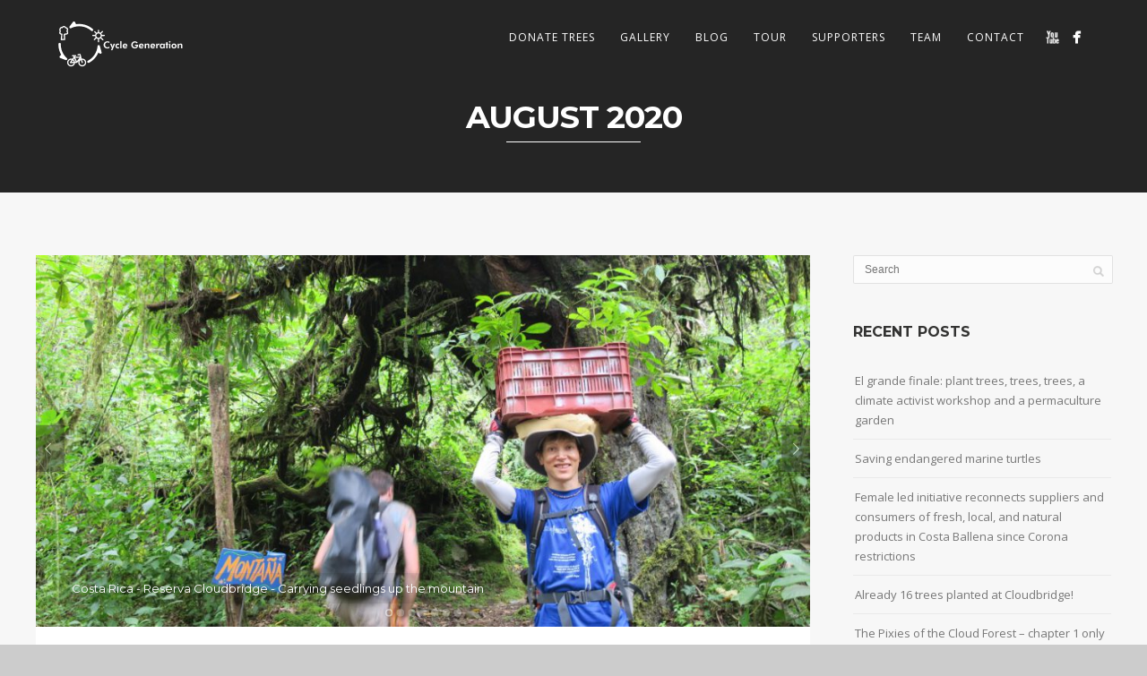

--- FILE ---
content_type: text/html; charset=UTF-8
request_url: http://www.cycle-generation.com/2020/08/
body_size: 53735
content:
<!DOCTYPE html>
<html lang="en-GB">
<head>
<meta http-equiv="Content-Type" content="text/html; charset=UTF-8" />

<title>August | 2020 | Cycle Generation</title>



<!-- Mobile Devices Viewport Resset-->
<meta name="viewport" content="width=device-width, initial-scale=1.0, maximum-scale=1">
<meta name="apple-mobile-web-app-capable" content="yes">
<!-- <meta name="viewport" content="initial-scale=1.0, user-scalable=1" /> -->
<!-- Keywords-->
<meta name="keywords" content="Cycling, Cycle Touring,Adventure,Environment,green,travel,kids,children" />




<!-- Disallow content indexation on this page to remove duplicate content problems -->
<meta name="googlebot" content="noindex,nofollow" />
<meta name="robots" content="noindex,nofollow" />
<meta name="msnbot" content="noindex,nofollow" />
	
<link rel="alternate" type="application/rss+xml" title="Cycle Generation RSS" href="http://www.cycle-generation.com/feed/" />
<link rel="pingback" href="http://www.cycle-generation.com/xmlrpc.php" />

<!--[if lt IE 9]>
<script src="http://www.cycle-generation.com/wp-content/themes/thestory/js/html5shiv.js"></script>
<![endif]-->

<meta name='robots' content='max-image-preview:large' />
<link rel='dns-prefetch' href='//s0.wp.com' />
<link rel='dns-prefetch' href='//maps.googleapis.com' />
<link rel='dns-prefetch' href='//www.youtube.com' />
<link rel='dns-prefetch' href='//fonts.googleapis.com' />
<link rel="alternate" type="application/rss+xml" title="Cycle Generation &raquo; Feed" href="http://www.cycle-generation.com/feed/" />
<link rel="alternate" type="application/rss+xml" title="Cycle Generation &raquo; Comments Feed" href="http://www.cycle-generation.com/comments/feed/" />
<script type="text/javascript">
/* <![CDATA[ */
window._wpemojiSettings = {"baseUrl":"https:\/\/s.w.org\/images\/core\/emoji\/15.0.3\/72x72\/","ext":".png","svgUrl":"https:\/\/s.w.org\/images\/core\/emoji\/15.0.3\/svg\/","svgExt":".svg","source":{"concatemoji":"http:\/\/www.cycle-generation.com\/wp-includes\/js\/wp-emoji-release.min.js?ver=6.6.2"}};
/*! This file is auto-generated */
!function(i,n){var o,s,e;function c(e){try{var t={supportTests:e,timestamp:(new Date).valueOf()};sessionStorage.setItem(o,JSON.stringify(t))}catch(e){}}function p(e,t,n){e.clearRect(0,0,e.canvas.width,e.canvas.height),e.fillText(t,0,0);var t=new Uint32Array(e.getImageData(0,0,e.canvas.width,e.canvas.height).data),r=(e.clearRect(0,0,e.canvas.width,e.canvas.height),e.fillText(n,0,0),new Uint32Array(e.getImageData(0,0,e.canvas.width,e.canvas.height).data));return t.every(function(e,t){return e===r[t]})}function u(e,t,n){switch(t){case"flag":return n(e,"\ud83c\udff3\ufe0f\u200d\u26a7\ufe0f","\ud83c\udff3\ufe0f\u200b\u26a7\ufe0f")?!1:!n(e,"\ud83c\uddfa\ud83c\uddf3","\ud83c\uddfa\u200b\ud83c\uddf3")&&!n(e,"\ud83c\udff4\udb40\udc67\udb40\udc62\udb40\udc65\udb40\udc6e\udb40\udc67\udb40\udc7f","\ud83c\udff4\u200b\udb40\udc67\u200b\udb40\udc62\u200b\udb40\udc65\u200b\udb40\udc6e\u200b\udb40\udc67\u200b\udb40\udc7f");case"emoji":return!n(e,"\ud83d\udc26\u200d\u2b1b","\ud83d\udc26\u200b\u2b1b")}return!1}function f(e,t,n){var r="undefined"!=typeof WorkerGlobalScope&&self instanceof WorkerGlobalScope?new OffscreenCanvas(300,150):i.createElement("canvas"),a=r.getContext("2d",{willReadFrequently:!0}),o=(a.textBaseline="top",a.font="600 32px Arial",{});return e.forEach(function(e){o[e]=t(a,e,n)}),o}function t(e){var t=i.createElement("script");t.src=e,t.defer=!0,i.head.appendChild(t)}"undefined"!=typeof Promise&&(o="wpEmojiSettingsSupports",s=["flag","emoji"],n.supports={everything:!0,everythingExceptFlag:!0},e=new Promise(function(e){i.addEventListener("DOMContentLoaded",e,{once:!0})}),new Promise(function(t){var n=function(){try{var e=JSON.parse(sessionStorage.getItem(o));if("object"==typeof e&&"number"==typeof e.timestamp&&(new Date).valueOf()<e.timestamp+604800&&"object"==typeof e.supportTests)return e.supportTests}catch(e){}return null}();if(!n){if("undefined"!=typeof Worker&&"undefined"!=typeof OffscreenCanvas&&"undefined"!=typeof URL&&URL.createObjectURL&&"undefined"!=typeof Blob)try{var e="postMessage("+f.toString()+"("+[JSON.stringify(s),u.toString(),p.toString()].join(",")+"));",r=new Blob([e],{type:"text/javascript"}),a=new Worker(URL.createObjectURL(r),{name:"wpTestEmojiSupports"});return void(a.onmessage=function(e){c(n=e.data),a.terminate(),t(n)})}catch(e){}c(n=f(s,u,p))}t(n)}).then(function(e){for(var t in e)n.supports[t]=e[t],n.supports.everything=n.supports.everything&&n.supports[t],"flag"!==t&&(n.supports.everythingExceptFlag=n.supports.everythingExceptFlag&&n.supports[t]);n.supports.everythingExceptFlag=n.supports.everythingExceptFlag&&!n.supports.flag,n.DOMReady=!1,n.readyCallback=function(){n.DOMReady=!0}}).then(function(){return e}).then(function(){var e;n.supports.everything||(n.readyCallback(),(e=n.source||{}).concatemoji?t(e.concatemoji):e.wpemoji&&e.twemoji&&(t(e.twemoji),t(e.wpemoji)))}))}((window,document),window._wpemojiSettings);
/* ]]> */
</script>
<style id='wp-emoji-styles-inline-css' type='text/css'>

	img.wp-smiley, img.emoji {
		display: inline !important;
		border: none !important;
		box-shadow: none !important;
		height: 1em !important;
		width: 1em !important;
		margin: 0 0.07em !important;
		vertical-align: -0.1em !important;
		background: none !important;
		padding: 0 !important;
	}
</style>
<link rel='stylesheet' id='wp-block-library-css' href='http://www.cycle-generation.com/wp-includes/css/dist/block-library/style.min.css?ver=6.6.2' type='text/css' media='all' />
<style id='classic-theme-styles-inline-css' type='text/css'>
/*! This file is auto-generated */
.wp-block-button__link{color:#fff;background-color:#32373c;border-radius:9999px;box-shadow:none;text-decoration:none;padding:calc(.667em + 2px) calc(1.333em + 2px);font-size:1.125em}.wp-block-file__button{background:#32373c;color:#fff;text-decoration:none}
</style>
<style id='global-styles-inline-css' type='text/css'>
:root{--wp--preset--aspect-ratio--square: 1;--wp--preset--aspect-ratio--4-3: 4/3;--wp--preset--aspect-ratio--3-4: 3/4;--wp--preset--aspect-ratio--3-2: 3/2;--wp--preset--aspect-ratio--2-3: 2/3;--wp--preset--aspect-ratio--16-9: 16/9;--wp--preset--aspect-ratio--9-16: 9/16;--wp--preset--color--black: #000000;--wp--preset--color--cyan-bluish-gray: #abb8c3;--wp--preset--color--white: #ffffff;--wp--preset--color--pale-pink: #f78da7;--wp--preset--color--vivid-red: #cf2e2e;--wp--preset--color--luminous-vivid-orange: #ff6900;--wp--preset--color--luminous-vivid-amber: #fcb900;--wp--preset--color--light-green-cyan: #7bdcb5;--wp--preset--color--vivid-green-cyan: #00d084;--wp--preset--color--pale-cyan-blue: #8ed1fc;--wp--preset--color--vivid-cyan-blue: #0693e3;--wp--preset--color--vivid-purple: #9b51e0;--wp--preset--gradient--vivid-cyan-blue-to-vivid-purple: linear-gradient(135deg,rgba(6,147,227,1) 0%,rgb(155,81,224) 100%);--wp--preset--gradient--light-green-cyan-to-vivid-green-cyan: linear-gradient(135deg,rgb(122,220,180) 0%,rgb(0,208,130) 100%);--wp--preset--gradient--luminous-vivid-amber-to-luminous-vivid-orange: linear-gradient(135deg,rgba(252,185,0,1) 0%,rgba(255,105,0,1) 100%);--wp--preset--gradient--luminous-vivid-orange-to-vivid-red: linear-gradient(135deg,rgba(255,105,0,1) 0%,rgb(207,46,46) 100%);--wp--preset--gradient--very-light-gray-to-cyan-bluish-gray: linear-gradient(135deg,rgb(238,238,238) 0%,rgb(169,184,195) 100%);--wp--preset--gradient--cool-to-warm-spectrum: linear-gradient(135deg,rgb(74,234,220) 0%,rgb(151,120,209) 20%,rgb(207,42,186) 40%,rgb(238,44,130) 60%,rgb(251,105,98) 80%,rgb(254,248,76) 100%);--wp--preset--gradient--blush-light-purple: linear-gradient(135deg,rgb(255,206,236) 0%,rgb(152,150,240) 100%);--wp--preset--gradient--blush-bordeaux: linear-gradient(135deg,rgb(254,205,165) 0%,rgb(254,45,45) 50%,rgb(107,0,62) 100%);--wp--preset--gradient--luminous-dusk: linear-gradient(135deg,rgb(255,203,112) 0%,rgb(199,81,192) 50%,rgb(65,88,208) 100%);--wp--preset--gradient--pale-ocean: linear-gradient(135deg,rgb(255,245,203) 0%,rgb(182,227,212) 50%,rgb(51,167,181) 100%);--wp--preset--gradient--electric-grass: linear-gradient(135deg,rgb(202,248,128) 0%,rgb(113,206,126) 100%);--wp--preset--gradient--midnight: linear-gradient(135deg,rgb(2,3,129) 0%,rgb(40,116,252) 100%);--wp--preset--font-size--small: 13px;--wp--preset--font-size--medium: 20px;--wp--preset--font-size--large: 36px;--wp--preset--font-size--x-large: 42px;--wp--preset--spacing--20: 0.44rem;--wp--preset--spacing--30: 0.67rem;--wp--preset--spacing--40: 1rem;--wp--preset--spacing--50: 1.5rem;--wp--preset--spacing--60: 2.25rem;--wp--preset--spacing--70: 3.38rem;--wp--preset--spacing--80: 5.06rem;--wp--preset--shadow--natural: 6px 6px 9px rgba(0, 0, 0, 0.2);--wp--preset--shadow--deep: 12px 12px 50px rgba(0, 0, 0, 0.4);--wp--preset--shadow--sharp: 6px 6px 0px rgba(0, 0, 0, 0.2);--wp--preset--shadow--outlined: 6px 6px 0px -3px rgba(255, 255, 255, 1), 6px 6px rgba(0, 0, 0, 1);--wp--preset--shadow--crisp: 6px 6px 0px rgba(0, 0, 0, 1);}:where(.is-layout-flex){gap: 0.5em;}:where(.is-layout-grid){gap: 0.5em;}body .is-layout-flex{display: flex;}.is-layout-flex{flex-wrap: wrap;align-items: center;}.is-layout-flex > :is(*, div){margin: 0;}body .is-layout-grid{display: grid;}.is-layout-grid > :is(*, div){margin: 0;}:where(.wp-block-columns.is-layout-flex){gap: 2em;}:where(.wp-block-columns.is-layout-grid){gap: 2em;}:where(.wp-block-post-template.is-layout-flex){gap: 1.25em;}:where(.wp-block-post-template.is-layout-grid){gap: 1.25em;}.has-black-color{color: var(--wp--preset--color--black) !important;}.has-cyan-bluish-gray-color{color: var(--wp--preset--color--cyan-bluish-gray) !important;}.has-white-color{color: var(--wp--preset--color--white) !important;}.has-pale-pink-color{color: var(--wp--preset--color--pale-pink) !important;}.has-vivid-red-color{color: var(--wp--preset--color--vivid-red) !important;}.has-luminous-vivid-orange-color{color: var(--wp--preset--color--luminous-vivid-orange) !important;}.has-luminous-vivid-amber-color{color: var(--wp--preset--color--luminous-vivid-amber) !important;}.has-light-green-cyan-color{color: var(--wp--preset--color--light-green-cyan) !important;}.has-vivid-green-cyan-color{color: var(--wp--preset--color--vivid-green-cyan) !important;}.has-pale-cyan-blue-color{color: var(--wp--preset--color--pale-cyan-blue) !important;}.has-vivid-cyan-blue-color{color: var(--wp--preset--color--vivid-cyan-blue) !important;}.has-vivid-purple-color{color: var(--wp--preset--color--vivid-purple) !important;}.has-black-background-color{background-color: var(--wp--preset--color--black) !important;}.has-cyan-bluish-gray-background-color{background-color: var(--wp--preset--color--cyan-bluish-gray) !important;}.has-white-background-color{background-color: var(--wp--preset--color--white) !important;}.has-pale-pink-background-color{background-color: var(--wp--preset--color--pale-pink) !important;}.has-vivid-red-background-color{background-color: var(--wp--preset--color--vivid-red) !important;}.has-luminous-vivid-orange-background-color{background-color: var(--wp--preset--color--luminous-vivid-orange) !important;}.has-luminous-vivid-amber-background-color{background-color: var(--wp--preset--color--luminous-vivid-amber) !important;}.has-light-green-cyan-background-color{background-color: var(--wp--preset--color--light-green-cyan) !important;}.has-vivid-green-cyan-background-color{background-color: var(--wp--preset--color--vivid-green-cyan) !important;}.has-pale-cyan-blue-background-color{background-color: var(--wp--preset--color--pale-cyan-blue) !important;}.has-vivid-cyan-blue-background-color{background-color: var(--wp--preset--color--vivid-cyan-blue) !important;}.has-vivid-purple-background-color{background-color: var(--wp--preset--color--vivid-purple) !important;}.has-black-border-color{border-color: var(--wp--preset--color--black) !important;}.has-cyan-bluish-gray-border-color{border-color: var(--wp--preset--color--cyan-bluish-gray) !important;}.has-white-border-color{border-color: var(--wp--preset--color--white) !important;}.has-pale-pink-border-color{border-color: var(--wp--preset--color--pale-pink) !important;}.has-vivid-red-border-color{border-color: var(--wp--preset--color--vivid-red) !important;}.has-luminous-vivid-orange-border-color{border-color: var(--wp--preset--color--luminous-vivid-orange) !important;}.has-luminous-vivid-amber-border-color{border-color: var(--wp--preset--color--luminous-vivid-amber) !important;}.has-light-green-cyan-border-color{border-color: var(--wp--preset--color--light-green-cyan) !important;}.has-vivid-green-cyan-border-color{border-color: var(--wp--preset--color--vivid-green-cyan) !important;}.has-pale-cyan-blue-border-color{border-color: var(--wp--preset--color--pale-cyan-blue) !important;}.has-vivid-cyan-blue-border-color{border-color: var(--wp--preset--color--vivid-cyan-blue) !important;}.has-vivid-purple-border-color{border-color: var(--wp--preset--color--vivid-purple) !important;}.has-vivid-cyan-blue-to-vivid-purple-gradient-background{background: var(--wp--preset--gradient--vivid-cyan-blue-to-vivid-purple) !important;}.has-light-green-cyan-to-vivid-green-cyan-gradient-background{background: var(--wp--preset--gradient--light-green-cyan-to-vivid-green-cyan) !important;}.has-luminous-vivid-amber-to-luminous-vivid-orange-gradient-background{background: var(--wp--preset--gradient--luminous-vivid-amber-to-luminous-vivid-orange) !important;}.has-luminous-vivid-orange-to-vivid-red-gradient-background{background: var(--wp--preset--gradient--luminous-vivid-orange-to-vivid-red) !important;}.has-very-light-gray-to-cyan-bluish-gray-gradient-background{background: var(--wp--preset--gradient--very-light-gray-to-cyan-bluish-gray) !important;}.has-cool-to-warm-spectrum-gradient-background{background: var(--wp--preset--gradient--cool-to-warm-spectrum) !important;}.has-blush-light-purple-gradient-background{background: var(--wp--preset--gradient--blush-light-purple) !important;}.has-blush-bordeaux-gradient-background{background: var(--wp--preset--gradient--blush-bordeaux) !important;}.has-luminous-dusk-gradient-background{background: var(--wp--preset--gradient--luminous-dusk) !important;}.has-pale-ocean-gradient-background{background: var(--wp--preset--gradient--pale-ocean) !important;}.has-electric-grass-gradient-background{background: var(--wp--preset--gradient--electric-grass) !important;}.has-midnight-gradient-background{background: var(--wp--preset--gradient--midnight) !important;}.has-small-font-size{font-size: var(--wp--preset--font-size--small) !important;}.has-medium-font-size{font-size: var(--wp--preset--font-size--medium) !important;}.has-large-font-size{font-size: var(--wp--preset--font-size--large) !important;}.has-x-large-font-size{font-size: var(--wp--preset--font-size--x-large) !important;}
:where(.wp-block-post-template.is-layout-flex){gap: 1.25em;}:where(.wp-block-post-template.is-layout-grid){gap: 1.25em;}
:where(.wp-block-columns.is-layout-flex){gap: 2em;}:where(.wp-block-columns.is-layout-grid){gap: 2em;}
:root :where(.wp-block-pullquote){font-size: 1.5em;line-height: 1.6;}
</style>
<link rel='stylesheet' id='contact-form-7-css' href='http://www.cycle-generation.com/wp-content/plugins/contact-form-7/includes/css/styles.css?ver=5.2' type='text/css' media='all' />
<link rel='stylesheet' id='wp-pagenavi-css' href='http://www.cycle-generation.com/wp-content/plugins/wp-pagenavi/pagenavi-css.css?ver=2.70' type='text/css' media='all' />
<link rel='stylesheet' id='pexeto-font-0-css' href='http://fonts.googleapis.com/css?family=Open+Sans%3A400%2C300%2C400italic%2C700&#038;ver=6.6.2' type='text/css' media='all' />
<link rel='stylesheet' id='pexeto-font-1-css' href='http://fonts.googleapis.com/css?family=Montserrat%3A400%2C700&#038;ver=6.6.2' type='text/css' media='all' />
<link rel='stylesheet' id='pexeto-pretty-photo-css' href='http://www.cycle-generation.com/wp-content/themes/thestory/css/prettyPhoto.css?ver=1.7.1' type='text/css' media='all' />
<link rel='stylesheet' id='pexeto-stylesheet-css' href='http://www.cycle-generation.com/wp-content/themes/thestory/style.css?ver=1.7.1' type='text/css' media='all' />
<style id='pexeto-stylesheet-inline-css' type='text/css'>
#logo-container img{width:140px; }.page-title-wrapper{min-height:5px; height:5px;}#content-container .section-boxed {
  margin: 30px auto;
}
</style>
<!--[if lte IE 8]>
<link rel='stylesheet' id='pexeto-ie8-css' href='http://www.cycle-generation.com/wp-content/themes/thestory/css/style_ie8.css?ver=1.7.1' type='text/css' media='all' />
<![endif]-->
<link rel='stylesheet' id='tablepress-default-css' href='http://www.cycle-generation.com/wp-content/plugins/tablepress/css/default.min.css?ver=1.11' type='text/css' media='all' />
<link rel='stylesheet' id='jetpack_css-css' href='http://www.cycle-generation.com/wp-content/plugins/jetpack/css/jetpack.css?ver=8.0' type='text/css' media='all' />
<script type="text/javascript" src="http://www.cycle-generation.com/wp-includes/js/jquery/jquery.min.js?ver=3.7.1" id="jquery-core-js"></script>
<script type="text/javascript" src="http://www.cycle-generation.com/wp-includes/js/jquery/jquery-migrate.min.js?ver=3.4.1" id="jquery-migrate-js"></script>
<script type="text/javascript" src="https://maps.googleapis.com/maps/api/js?ver=6.6.2" id="google-maps-js"></script>
<link rel="https://api.w.org/" href="http://www.cycle-generation.com/wp-json/" /><link rel="EditURI" type="application/rsd+xml" title="RSD" href="http://www.cycle-generation.com/xmlrpc.php?rsd" />
<meta name="generator" content="WordPress 6.6.2" />
<!-- styles for Simple Google Map -->
<style type='text/css'>
#SGM {width:100%; height:300px;}
#SGM .infoWindow {line-height:13px; font-size:10px;}
#SGM input {margin:4px 4px 0 0; font-size:10px;}
#SGM input.text {border:solid 1px #ccc; background-color:#fff; padding:2px;}
</style>
<!-- end styles for Simple Google Map -->
<style type='text/css'>img#wpstats{display:none}</style><style type="text/css">.recentcomments a{display:inline !important;padding:0 !important;margin:0 !important;}</style><link rel="icon" href="http://www.cycle-generation.com/wp-content/uploads/2015/12/cropped-Cycle-Gen_favicon-150x150.gif" sizes="32x32" />
<link rel="icon" href="http://www.cycle-generation.com/wp-content/uploads/2015/12/cropped-Cycle-Gen_favicon-300x300.gif" sizes="192x192" />
<link rel="apple-touch-icon" href="http://www.cycle-generation.com/wp-content/uploads/2015/12/cropped-Cycle-Gen_favicon-300x300.gif" />
<meta name="msapplication-TileImage" content="http://www.cycle-generation.com/wp-content/uploads/2015/12/cropped-Cycle-Gen_favicon-300x300.gif" />

</head>
<body class="archive date fixed-header contains-posts no-slider icons-style-light parallax-header">
<div id="main-container" >
	<div  class="page-wrapper" >
		<!--HEADER -->
				<div class="header-wrapper" >

				<header id="header">
			<div class="section-boxed section-header">
						<div id="logo-container">
								<a href="http://www.cycle-generation.com/"><img src="http://www.cycle-generation.com/wp-content/uploads/2015/12/cycle-gen-2015-logo_transBW_280x104.png" alt="Cycle Generation" /></a>
			</div>	

			
			<div class="mobile-nav">
				<span class="mob-nav-btn">Menu</span>
			</div>
	 		<nav class="navigation-container">
				<div id="menu" class="nav-menu">
				<ul id="menu-main-menu" class="menu-ul"><li id="menu-item-949" class="menu-item menu-item-type-post_type menu-item-object-page menu-item-949"><a href="http://www.cycle-generation.com/donate-trees/">Donate Trees</a></li>
<li id="menu-item-58" class="menu-item menu-item-type-post_type menu-item-object-page menu-item-58"><a href="http://www.cycle-generation.com/gallery/">Gallery</a></li>
<li id="menu-item-100" class="menu-item menu-item-type-post_type menu-item-object-page menu-item-100"><a href="http://www.cycle-generation.com/blog/">Blog</a></li>
<li id="menu-item-496" class="menu-item menu-item-type-custom menu-item-object-custom menu-item-has-children menu-item-496"><a href="http://www.cycle-generation.com/tour/costa-rica-pura-vida//">Tour</a>
<ul class="sub-menu">
	<li id="menu-item-199" class="menu-item menu-item-type-post_type menu-item-object-page menu-item-199"><a href="http://www.cycle-generation.com/tour/how-to/">How to</a></li>
	<li id="menu-item-200" class="menu-item menu-item-type-post_type menu-item-object-page menu-item-200"><a href="http://www.cycle-generation.com/tour/equipment/">Equipment</a></li>
	<li id="menu-item-201" class="menu-item menu-item-type-post_type menu-item-object-page menu-item-201"><a href="http://www.cycle-generation.com/tour/route/">Route</a></li>
	<li id="menu-item-115" class="menu-item menu-item-type-post_type menu-item-object-page menu-item-115"><a href="http://www.cycle-generation.com/tour/countries/">Countries</a></li>
	<li id="menu-item-1776" class="menu-item menu-item-type-post_type menu-item-object-page menu-item-1776"><a href="http://www.cycle-generation.com/tour/costa-rica-pura-vida/">Costa Rica – Pura Vida</a></li>
	<li id="menu-item-250" class="menu-item menu-item-type-post_type menu-item-object-page menu-item-250"><a href="http://www.cycle-generation.com/tour/asia-pacific-zen-tour-2016/">Asia Pacific – Zen Tour 2016</a></li>
	<li id="menu-item-282" class="menu-item menu-item-type-post_type menu-item-object-page menu-item-282"><a href="http://www.cycle-generation.com/tour/americas-2011/">Americas – 2011</a></li>
	<li id="menu-item-311" class="menu-item menu-item-type-post_type menu-item-object-page menu-item-311"><a href="http://www.cycle-generation.com/tour/africa-climate-adventures/">Africa – Climate Adventures</a></li>
	<li id="menu-item-333" class="menu-item menu-item-type-post_type menu-item-object-page menu-item-333"><a href="http://www.cycle-generation.com/tour/berlin-india-2002/">Berlin – India 2002</a></li>
</ul>
</li>
<li id="menu-item-123" class="menu-item menu-item-type-post_type menu-item-object-page menu-item-123"><a href="http://www.cycle-generation.com/supporters/">Supporters</a></li>
<li id="menu-item-228" class="menu-item menu-item-type-post_type menu-item-object-page menu-item-228"><a href="http://www.cycle-generation.com/team/">Team</a></li>
<li id="menu-item-57" class="menu-item menu-item-type-post_type menu-item-object-page menu-item-57"><a href="http://www.cycle-generation.com/contact/">Contact</a></li>
</ul>				</div>
				
				<div class="header-buttons">
					<div class="social-profiles"><ul class="social-icons">
		<li>
		<a href="https://www.youtube.com/channel/UCi9A-kNnnGHlMKyjh6oAUyA" target="_blank" >
			<div>
				<img src="http://www.cycle-generation.com/wp-content/themes/thestory/images/icons_white/youtube.png" alt="" />
			</div>
		</a>
	</li>
		<li>
		<a href="https://www.facebook.com/CycleGeneration/" target="_blank" >
			<div>
				<img src="http://www.cycle-generation.com/wp-content/themes/thestory/images/icons_white/facebook.png" alt="" />
			</div>
		</a>
	</li>
		</ul></div>
					</div>
			</nav>

				
			<div class="clear"></div>       
			<div id="navigation-line"></div>
		</div>
		</header><!-- end #header -->
	<div class="page-title-wrapper"><div class="page-title">
		<div class="content-boxed">
			<h1>August 2020</h1>
					</div>
	</div>
</div>

</div>
<div id="content-container" class="content-boxed layout-right">
<div id="content" class="content">
<article id="post-2358" class="blog-non-single-post theme-post-entry post-2358 post type-post status-publish format-gallery hentry category-64 category-americas category-costa-rica category-latin-america post_format-post-format-gallery">


<div class="post-gallery">
	
	<div class="nivo-wrapper"><div class="nivo-slider" id="post-gallery-2358" style="max-height:415px;"><img src="http://www.cycle-generation.com/wp-content/uploads/2020/08/IMG_8564_1024-1014x487.jpg" title="Costa Rica - Reserva Cloudbridge - Carrying seedlings up the mountain" alt="" /><img src="http://www.cycle-generation.com/wp-content/uploads/2020/08/IMG_8573_1024-1014x487.jpg" title="Costa Rica - Reserva Cloudbridge - Planting seedlings on steep mountain slope" alt="" /><img src="http://www.cycle-generation.com/wp-content/uploads/2020/08/IMG_8428_1024-1014x487.jpg" title="Costa rica - LPE - Cycle Generation logo" alt="" /><img src="http://www.cycle-generation.com/wp-content/uploads/2020/08/IMG_8559_1024-1014x487.jpg" title="Costa Rica - Reserva Cloudbridge - tree planting team" alt="" /><img src="http://www.cycle-generation.com/wp-content/uploads/2020/08/IMG_8350-ofuscate_1024-1014x487.jpg" title="Costa Rica - Ojochal - F&F tree jackfruit seedling planting" alt="" /><img src="http://www.cycle-generation.com/wp-content/uploads/2020/08/IMG_8425-ofuscate_1024-1014x487.jpg" title="Costa Rica - LPE - climate activism workshop" alt="" /><img src="http://www.cycle-generation.com/wp-content/uploads/2020/08/IMG_8644_1024-1014x487.jpg" title="Costa Rica - Rivas - Permaculture inspired homestead" alt="" /></div></div>
</div>
<div class="post-content">


	<div class="post-info top">
		<span class="post-type-icon-wrap"><span class="post-type-icon"></span></span>
					<span class="post-date">
				2020-08-13				
			</span>	
					<span class="no-caps post-autor">
				&nbsp;by  <a href="http://www.cycle-generation.com/author/ragna/" title="Posts by Ragna" rel="author">Ragna</a>			</span>
		
			</div>
		<div class="post-title-wrapper">
			
			<h2 class="post-title">
							<a href="http://www.cycle-generation.com/el-grande-finale-plant-trees-trees-trees-a-climate-activist-workshop-and-a-permaculture-garden/">El grande finale: plant trees, trees, trees, a climate activist workshop and a permaculture garden</a>
						</h2>

		</div>
		<div class="clear"></div>




	<div class="post-content-content">

	<p>The 7th and last month of living in Costa Rica was filled with so many highlights. It was our bonus month, as we stayed longer due to the pandemic.&nbsp; Life Project Education (LPE), where our children attended so inspiring classes during these 7 months (partially online due to the restrictions), had invited us to hold [&hellip;]</p>

		<a href="http://www.cycle-generation.com/el-grande-finale-plant-trees-trees-trees-a-climate-activist-workshop-and-a-permaculture-garden/" class="read-more">
			Read More			<span class="more-arrow">&rsaquo;</span>
		</a>
				


	<div class="post-info bottom">
		<span class="post-type-icon-wrap"><span class="post-type-icon"></span></span>
					<span class="no-caps"> 
				in			</span><a href="http://www.cycle-generation.com/category/2020/" rel="category tag">2020</a> / <a href="http://www.cycle-generation.com/category/americas/" rel="category tag">Americas</a> / <a href="http://www.cycle-generation.com/category/costa-rica/" rel="category tag">Costa Rica</a> / <a href="http://www.cycle-generation.com/category/latin-america/" rel="category tag">Latin America</a>	
					<span class="comments-number">
				<a href="http://www.cycle-generation.com/el-grande-finale-plant-trees-trees-trees-a-climate-activist-workshop-and-a-permaculture-garden/#comments">
					0				<span class="no-caps">comments</span></a>
			</span>
			</div>
<div class="clear"></div>
</div>
</div>


	
<div class="clear"></div>
</article>
<article id="post-2336" class="blog-non-single-post theme-post-entry post-2336 post type-post status-publish format-gallery hentry category-64 category-americas category-costa-rica category-latin-america post_format-post-format-gallery">


<div class="post-gallery">
	
	<div class="nivo-wrapper"><div class="nivo-slider" id="post-gallery-2336" style="max-height:415px;"><img src="http://www.cycle-generation.com/wp-content/uploads/2020/08/turtle-hatchling-cut_1024-1014x487.jpg" title="Costa Rica - Reserve Playa Tortuga - olive ridley turtle hatchling" alt="" /><img src="http://www.cycle-generation.com/wp-content/uploads/2020/08/20200710_102712_1024-1014x487.jpg" title="Costa Rica - Playa Tortuga" alt="" /><img src="http://www.cycle-generation.com/wp-content/uploads/2020/08/Turtle-nest-cut-1014x487.jpg" title="Costa Rica - Reserva Playa Tortuga - yay! finding a turtle nest" alt="" /><img src="http://www.cycle-generation.com/wp-content/uploads/2020/08/20200710_085343_1024-1014x487.jpg" title="Costa Rica - Playa tortuga north caves" alt="" /><img src="http://www.cycle-generation.com/wp-content/uploads/2020/08/DSC08934_1024-1014x487.jpg" title="Costa Rica - crocodiles" alt="" /><img src="http://www.cycle-generation.com/wp-content/uploads/2020/08/WhatsApp-Image-2020-08-02-at-6.55.07-AM-2_1024-1014x487.jpg" title="Costa Rica - Reserva Playa Tortuga - wow - I counted 116 olive ridley turtle eggs in one nest" alt="" /><img src="http://www.cycle-generation.com/wp-content/uploads/2020/08/Skype-20200709-104840_1024-1014x487.jpg" title="Costa Rica - Reserva Playa Tortuga turtle egg hatchery" alt="" /><img src="http://www.cycle-generation.com/wp-content/uploads/2020/08/rpt-cut_1024-1014x487.jpg" title="Costa Rica - Reserva Playa Tortuga entrance" alt="" /><img src="http://www.cycle-generation.com/wp-content/uploads/2020/08/tracks-and-poacher_1024-1014x487.jpg" title="Costa Rica - Reserva Playa Tortuga - turtle tracks and poacher footprint" alt="" /></div></div>
</div>
<div class="post-content">


	<div class="post-info top">
		<span class="post-type-icon-wrap"><span class="post-type-icon"></span></span>
					<span class="post-date">
				2020-08-09				
			</span>	
					<span class="no-caps post-autor">
				&nbsp;by  <a href="http://www.cycle-generation.com/author/ragna/" title="Posts by Ragna" rel="author">Ragna</a>			</span>
		
			</div>
		<div class="post-title-wrapper">
			
			<h2 class="post-title">
							<a href="http://www.cycle-generation.com/saving-endangered-marine-turtles/">Saving endangered marine turtles</a>
						</h2>

		</div>
		<div class="clear"></div>




	<div class="post-content-content">

	<p>Recently I have been supporting the local volunteer group for Reserva Playa Tortuga (RPT) here in our village in Costa Rica.&nbsp;The team of researchers and biologists has started patrolling the beaches at the beginning of the season already 1.5 months ago. This is to save the olive ridley turtle eggs from poachers and animal predators.&nbsp; [&hellip;]</p>

		<a href="http://www.cycle-generation.com/saving-endangered-marine-turtles/" class="read-more">
			Read More			<span class="more-arrow">&rsaquo;</span>
		</a>
				


	<div class="post-info bottom">
		<span class="post-type-icon-wrap"><span class="post-type-icon"></span></span>
					<span class="no-caps"> 
				in			</span><a href="http://www.cycle-generation.com/category/2020/" rel="category tag">2020</a> / <a href="http://www.cycle-generation.com/category/americas/" rel="category tag">Americas</a> / <a href="http://www.cycle-generation.com/category/costa-rica/" rel="category tag">Costa Rica</a> / <a href="http://www.cycle-generation.com/category/latin-america/" rel="category tag">Latin America</a>	
					<span class="comments-number">
				<a href="http://www.cycle-generation.com/saving-endangered-marine-turtles/#comments">
					0				<span class="no-caps">comments</span></a>
			</span>
			</div>
<div class="clear"></div>
</div>
</div>


	
<div class="clear"></div>
</article>
</div> <!-- end main content holder (#content/#full-width) -->
	<div id="sidebar" class="sidebar"><aside class="sidebar-box widget_search" id="search-2"><div class="search-wrapper">
	<form role="search" method="get" class="searchform" action="http://www.cycle-generation.com" >
		<input type="text" name="s" class="search-input placeholder"  placeholder="Search" />
		<input type="submit" value="" class="search-button"/>
	</form>
</div>
</aside>
		<aside class="sidebar-box widget_recent_entries" id="recent-posts-2">
		<h4 class="title">Recent Posts</h4>
		<ul>
											<li>
					<a href="http://www.cycle-generation.com/el-grande-finale-plant-trees-trees-trees-a-climate-activist-workshop-and-a-permaculture-garden/">El grande finale: plant trees, trees, trees, a climate activist workshop and a permaculture garden</a>
									</li>
											<li>
					<a href="http://www.cycle-generation.com/saving-endangered-marine-turtles/">Saving endangered marine turtles</a>
									</li>
											<li>
					<a href="http://www.cycle-generation.com/female-led-initiative-reconnects-suppliers-and-consumers-of-fresh-local-and-natural-products-in-costa-ballena-during-corona-restrictions/">Female led initiative reconnects suppliers and consumers of fresh, local, and natural products in Costa Ballena since Corona restrictions</a>
									</li>
											<li>
					<a href="http://www.cycle-generation.com/already-16-trees-planted-at-cloudbridge/">Already 16 trees planted at Cloudbridge!</a>
									</li>
											<li>
					<a href="http://www.cycle-generation.com/the-pixies-of-the-cloud-forest-chapter-1-only/">The Pixies of the Cloud Forest &#8211; chapter 1 only</a>
									</li>
					</ul>

		</aside><aside class="sidebar-box widget_recent_comments" id="recent-comments-2"><h4 class="title">Recent Comments</h4><ul id="recentcomments"></ul></aside><aside class="sidebar-box widget_archive" id="archives-2"><h4 class="title">Archives</h4>
			<ul>
					<li><a href='http://www.cycle-generation.com/2020/08/' aria-current="page">August 2020</a></li>
	<li><a href='http://www.cycle-generation.com/2020/07/'>July 2020</a></li>
	<li><a href='http://www.cycle-generation.com/2020/06/'>June 2020</a></li>
	<li><a href='http://www.cycle-generation.com/2020/05/'>May 2020</a></li>
	<li><a href='http://www.cycle-generation.com/2020/04/'>April 2020</a></li>
	<li><a href='http://www.cycle-generation.com/2020/03/'>March 2020</a></li>
	<li><a href='http://www.cycle-generation.com/2020/02/'>February 2020</a></li>
	<li><a href='http://www.cycle-generation.com/2020/01/'>January 2020</a></li>
	<li><a href='http://www.cycle-generation.com/2019/12/'>December 2019</a></li>
	<li><a href='http://www.cycle-generation.com/2019/09/'>September 2019</a></li>
	<li><a href='http://www.cycle-generation.com/2017/08/'>August 2017</a></li>
	<li><a href='http://www.cycle-generation.com/2017/07/'>July 2017</a></li>
	<li><a href='http://www.cycle-generation.com/2017/06/'>June 2017</a></li>
	<li><a href='http://www.cycle-generation.com/2017/05/'>May 2017</a></li>
	<li><a href='http://www.cycle-generation.com/2017/04/'>April 2017</a></li>
	<li><a href='http://www.cycle-generation.com/2017/03/'>March 2017</a></li>
	<li><a href='http://www.cycle-generation.com/2017/02/'>February 2017</a></li>
	<li><a href='http://www.cycle-generation.com/2017/01/'>January 2017</a></li>
	<li><a href='http://www.cycle-generation.com/2016/12/'>December 2016</a></li>
	<li><a href='http://www.cycle-generation.com/2016/11/'>November 2016</a></li>
	<li><a href='http://www.cycle-generation.com/2016/10/'>October 2016</a></li>
	<li><a href='http://www.cycle-generation.com/2016/09/'>September 2016</a></li>
	<li><a href='http://www.cycle-generation.com/2016/08/'>August 2016</a></li>
	<li><a href='http://www.cycle-generation.com/2016/07/'>July 2016</a></li>
	<li><a href='http://www.cycle-generation.com/2016/06/'>June 2016</a></li>
	<li><a href='http://www.cycle-generation.com/2016/05/'>May 2016</a></li>
	<li><a href='http://www.cycle-generation.com/2016/04/'>April 2016</a></li>
	<li><a href='http://www.cycle-generation.com/2016/03/'>March 2016</a></li>
			</ul>

			</aside><aside class="sidebar-box widget_categories" id="categories-2"><h4 class="title">Categories</h4>
			<ul>
					<li class="cat-item cat-item-37"><a href="http://www.cycle-generation.com/category/2016/">2016</a>
</li>
	<li class="cat-item cat-item-51"><a href="http://www.cycle-generation.com/category/2017/">2017</a>
</li>
	<li class="cat-item cat-item-65"><a href="http://www.cycle-generation.com/category/2018/">2018</a>
</li>
	<li class="cat-item cat-item-53"><a href="http://www.cycle-generation.com/category/2019/">2019</a>
</li>
	<li class="cat-item cat-item-64"><a href="http://www.cycle-generation.com/category/2020/">2020</a>
</li>
	<li class="cat-item cat-item-28"><a href="http://www.cycle-generation.com/category/americas/">Americas</a>
</li>
	<li class="cat-item cat-item-27"><a href="http://www.cycle-generation.com/category/asia/">Asia</a>
</li>
	<li class="cat-item cat-item-50"><a href="http://www.cycle-generation.com/category/australia/">Australia</a>
</li>
	<li class="cat-item cat-item-49"><a href="http://www.cycle-generation.com/category/bali/">Bali</a>
</li>
	<li class="cat-item cat-item-63"><a href="http://www.cycle-generation.com/category/costa-rica/">Costa Rica</a>
</li>
	<li class="cat-item cat-item-59"><a href="http://www.cycle-generation.com/category/estonia/">Estonia</a>
</li>
	<li class="cat-item cat-item-29"><a href="http://www.cycle-generation.com/category/europe/">Europe</a>
</li>
	<li class="cat-item cat-item-44"><a href="http://www.cycle-generation.com/category/how-to/">How to</a>
</li>
	<li class="cat-item cat-item-25"><a href="http://www.cycle-generation.com/category/japan/">Japan</a>
</li>
	<li class="cat-item cat-item-47"><a href="http://www.cycle-generation.com/category/korea/">Korea</a>
</li>
	<li class="cat-item cat-item-68"><a href="http://www.cycle-generation.com/category/latin-america/">Latin America</a>
</li>
	<li class="cat-item cat-item-60"><a href="http://www.cycle-generation.com/category/latvia/">Latvia</a>
</li>
	<li class="cat-item cat-item-38"><a href="http://www.cycle-generation.com/category/media-article/">Media Article</a>
</li>
	<li class="cat-item cat-item-48"><a href="http://www.cycle-generation.com/category/singapore/">Singapore</a>
</li>
	<li class="cat-item cat-item-52"><a href="http://www.cycle-generation.com/category/tasmania/">Tasmania</a>
</li>
	<li class="cat-item cat-item-1"><a href="http://www.cycle-generation.com/category/uncategorized/">Uncategorized</a>
</li>
	<li class="cat-item cat-item-26"><a href="http://www.cycle-generation.com/category/video/">Video</a>
</li>
	<li class="cat-item cat-item-40"><a href="http://www.cycle-generation.com/category/zentour/">ZenTour</a>
</li>
			</ul>

			</aside></div>
<div class="clear"></div>
</div> <!-- end #content-container -->
</div>
<footer id="footer" class="center">
		<div class="scroll-to-top"><span></span></div>
	
		<div class="cols-wrapper footer-widgets section-boxed cols-4">
	<div class="col"><aside class="footer-box widget_story_recent_posts" id="story_recent_posts-3"><h4 class="title">Recent Blogs</h4>
		<div class="sidebar-latest-posts">
					<div class="lp-wrapper">
						<div class="lp-info-wrapper">
				<span class="lp-title"><a href="http://www.cycle-generation.com/el-grande-finale-plant-trees-trees-trees-a-climate-activist-workshop-and-a-permaculture-garden/">El grande finale: plant trees, trees, trees, a climate activist workshop and a permaculture garden</a></span>
				<span class="lp-post-info">Aug 13th, 2020 </span>
				<div class="clear"></div>		
			</div>
		    
			<div class="clear"></div>
		    </div>
			
						<div class="lp-wrapper">
						<div class="lp-info-wrapper">
				<span class="lp-title"><a href="http://www.cycle-generation.com/saving-endangered-marine-turtles/">Saving endangered marine turtles</a></span>
				<span class="lp-post-info">Aug 9th, 2020 </span>
				<div class="clear"></div>		
			</div>
		    
			<div class="clear"></div>
		    </div>
			
						<div class="lp-wrapper">
						<div class="lp-info-wrapper">
				<span class="lp-title"><a href="http://www.cycle-generation.com/female-led-initiative-reconnects-suppliers-and-consumers-of-fresh-local-and-natural-products-in-costa-ballena-during-corona-restrictions/">Female led initiative reconnects suppliers and consumers of fresh, local, and natural products in Costa Ballena since Corona restrictions</a></span>
				<span class="lp-post-info">Jul 24th, 2020 </span>
				<div class="clear"></div>		
			</div>
		    
			<div class="clear"></div>
		    </div>
			
						<div class="lp-wrapper">
						<div class="lp-info-wrapper">
				<span class="lp-title"><a href="http://www.cycle-generation.com/already-16-trees-planted-at-cloudbridge/">Already 16 trees planted at Cloudbridge!</a></span>
				<span class="lp-post-info">Jun 22nd, 2020 </span>
				<div class="clear"></div>		
			</div>
		    
			<div class="clear"></div>
		    </div>
			
						<div class="lp-wrapper">
						<div class="lp-info-wrapper">
				<span class="lp-title"><a href="http://www.cycle-generation.com/the-pixies-of-the-cloud-forest-chapter-1-only/">The Pixies of the Cloud Forest - chapter 1 only</a></span>
				<span class="lp-post-info">Jun 16th, 2020 </span>
				<div class="clear"></div>		
			</div>
		    
			<div class="clear"></div>
		    </div>
			
					</div>
		</aside></div><div class="col"><aside class="footer-box widget_categories" id="categories-3"><h4 class="title">Blog Categories</h4>
			<ul>
					<li class="cat-item cat-item-37"><a href="http://www.cycle-generation.com/category/2016/">2016</a>
</li>
	<li class="cat-item cat-item-51"><a href="http://www.cycle-generation.com/category/2017/">2017</a>
</li>
	<li class="cat-item cat-item-65"><a href="http://www.cycle-generation.com/category/2018/">2018</a>
</li>
	<li class="cat-item cat-item-53"><a href="http://www.cycle-generation.com/category/2019/">2019</a>
</li>
	<li class="cat-item cat-item-64"><a href="http://www.cycle-generation.com/category/2020/">2020</a>
</li>
	<li class="cat-item cat-item-28"><a href="http://www.cycle-generation.com/category/americas/">Americas</a>
</li>
	<li class="cat-item cat-item-27"><a href="http://www.cycle-generation.com/category/asia/">Asia</a>
</li>
	<li class="cat-item cat-item-50"><a href="http://www.cycle-generation.com/category/australia/">Australia</a>
</li>
	<li class="cat-item cat-item-49"><a href="http://www.cycle-generation.com/category/bali/">Bali</a>
</li>
	<li class="cat-item cat-item-63"><a href="http://www.cycle-generation.com/category/costa-rica/">Costa Rica</a>
</li>
	<li class="cat-item cat-item-59"><a href="http://www.cycle-generation.com/category/estonia/">Estonia</a>
</li>
	<li class="cat-item cat-item-29"><a href="http://www.cycle-generation.com/category/europe/">Europe</a>
</li>
	<li class="cat-item cat-item-44"><a href="http://www.cycle-generation.com/category/how-to/">How to</a>
</li>
	<li class="cat-item cat-item-25"><a href="http://www.cycle-generation.com/category/japan/">Japan</a>
</li>
	<li class="cat-item cat-item-47"><a href="http://www.cycle-generation.com/category/korea/">Korea</a>
</li>
	<li class="cat-item cat-item-68"><a href="http://www.cycle-generation.com/category/latin-america/">Latin America</a>
</li>
	<li class="cat-item cat-item-60"><a href="http://www.cycle-generation.com/category/latvia/">Latvia</a>
</li>
	<li class="cat-item cat-item-38"><a href="http://www.cycle-generation.com/category/media-article/">Media Article</a>
</li>
	<li class="cat-item cat-item-48"><a href="http://www.cycle-generation.com/category/singapore/">Singapore</a>
</li>
	<li class="cat-item cat-item-52"><a href="http://www.cycle-generation.com/category/tasmania/">Tasmania</a>
</li>
	<li class="cat-item cat-item-1"><a href="http://www.cycle-generation.com/category/uncategorized/">Uncategorized</a>
</li>
	<li class="cat-item cat-item-26"><a href="http://www.cycle-generation.com/category/video/">Video</a>
</li>
	<li class="cat-item cat-item-40"><a href="http://www.cycle-generation.com/category/zentour/">ZenTour</a>
</li>
			</ul>

			</aside></div><div class="col"><aside class="footer-box widget_archive" id="archives-3"><h4 class="title">Blog Archive</h4>
			<ul>
					<li><a href='http://www.cycle-generation.com/2020/08/' aria-current="page">August 2020</a></li>
	<li><a href='http://www.cycle-generation.com/2020/07/'>July 2020</a></li>
	<li><a href='http://www.cycle-generation.com/2020/06/'>June 2020</a></li>
	<li><a href='http://www.cycle-generation.com/2020/05/'>May 2020</a></li>
	<li><a href='http://www.cycle-generation.com/2020/04/'>April 2020</a></li>
	<li><a href='http://www.cycle-generation.com/2020/03/'>March 2020</a></li>
	<li><a href='http://www.cycle-generation.com/2020/02/'>February 2020</a></li>
	<li><a href='http://www.cycle-generation.com/2020/01/'>January 2020</a></li>
	<li><a href='http://www.cycle-generation.com/2019/12/'>December 2019</a></li>
	<li><a href='http://www.cycle-generation.com/2019/09/'>September 2019</a></li>
	<li><a href='http://www.cycle-generation.com/2017/08/'>August 2017</a></li>
	<li><a href='http://www.cycle-generation.com/2017/07/'>July 2017</a></li>
	<li><a href='http://www.cycle-generation.com/2017/06/'>June 2017</a></li>
	<li><a href='http://www.cycle-generation.com/2017/05/'>May 2017</a></li>
	<li><a href='http://www.cycle-generation.com/2017/04/'>April 2017</a></li>
	<li><a href='http://www.cycle-generation.com/2017/03/'>March 2017</a></li>
	<li><a href='http://www.cycle-generation.com/2017/02/'>February 2017</a></li>
	<li><a href='http://www.cycle-generation.com/2017/01/'>January 2017</a></li>
	<li><a href='http://www.cycle-generation.com/2016/12/'>December 2016</a></li>
	<li><a href='http://www.cycle-generation.com/2016/11/'>November 2016</a></li>
	<li><a href='http://www.cycle-generation.com/2016/10/'>October 2016</a></li>
	<li><a href='http://www.cycle-generation.com/2016/09/'>September 2016</a></li>
	<li><a href='http://www.cycle-generation.com/2016/08/'>August 2016</a></li>
	<li><a href='http://www.cycle-generation.com/2016/07/'>July 2016</a></li>
	<li><a href='http://www.cycle-generation.com/2016/06/'>June 2016</a></li>
	<li><a href='http://www.cycle-generation.com/2016/05/'>May 2016</a></li>
	<li><a href='http://www.cycle-generation.com/2016/04/'>April 2016</a></li>
	<li><a href='http://www.cycle-generation.com/2016/03/'>March 2016</a></li>
			</ul>

			</aside></div><div class="col nomargin"><aside class="footer-box widget_story_portfolio_items" id="story_portfolio_items-3"><h4 class="title">GALLERY</h4>		 <ul class="portfolio-items-widget">
		 
		<li><a href="http://www.cycle-generation.com/portfolio/costa-rica-beaches-at-our-doorstep/"><img src="http://www.cycle-generation.com/wp-content/uploads/2020/07/Costa-Rica-2020-Jan-19.Movie_render-3.Movie_Snapshot_1024-90x90.jpg" class="img-frame" alt="Costa Rica - beaches at our doorstep"/></a></li><li><a href="http://www.cycle-generation.com/portfolio/cloudbridge-video/"><img src="http://www.cycle-generation.com/wp-content/uploads/2020/07/Cloudbridge-202005_Snap_small-90x90.jpg" class="img-frame" alt="Cloudbridge video"/></a></li><li><a href="http://www.cycle-generation.com/portfolio/pura-vida-costa-rica-video/"><img src="http://www.cycle-generation.com/wp-content/uploads/2020/07/Pura-Vida-in-Costa-Rica-small-90x90.jpg" class="img-frame" alt="Pura Vida - Costa Rica video"/></a></li><li><a href="http://www.cycle-generation.com/portfolio/2020-costa-rica-cloudbridge-nature-reserve/"><img src="http://www.cycle-generation.com/wp-content/uploads/2020/06/IMG_7368_1024-90x90.jpg" class="img-frame" alt="2020 - Costa Rica - Cloudbridge &amp; tree planting"/></a></li><li><a href="http://www.cycle-generation.com/portfolio/costa-rica-tree-planting-ceremony/"><img src="http://www.cycle-generation.com/wp-content/uploads/2020/03/IMG_4867_1024-90x90.jpg" class="img-frame" alt="2020 - Costa Rica - tree planting ceremony"/></a></li><li><a href="http://www.cycle-generation.com/portfolio/2020-costa-rican-national-parks/"><img src="http://www.cycle-generation.com/wp-content/uploads/2020/01/IMG_2971_1024-90x90.jpg" class="img-frame" alt="2020 - Costa Rica NPs &amp; reserves"/></a></li><li><a href="http://www.cycle-generation.com/portfolio/the-costa-rican-cloud-forest-in-search-of-the-red-golden-traces/"><img src="http://www.cycle-generation.com/wp-content/uploads/2020/02/IMG_3382_1024-90x90.jpg" class="img-frame" alt="2020 Costa Rica - Cloud Forest"/></a></li><li><a href="http://www.cycle-generation.com/portfolio/costa-rica-2020-first-impressions/"><img src="http://www.cycle-generation.com/wp-content/uploads/2020/01/imageIMG_2878_1024-90x90.jpg" class="img-frame" alt="2020 Costa Rica - first impressions"/></a></li></ul></aside></div>	</div>
	<div class="footer-bottom">
	<div class="section-boxed">
		<span class="copyrights">
			&copy; Copyright Cycle Generation</span>
<div class="footer-nav">
<div class="menu-main-menu-container"><ul id="menu-main-menu-1" class="menu"><li class="menu-item menu-item-type-post_type menu-item-object-page menu-item-949"><a href="http://www.cycle-generation.com/donate-trees/">Donate Trees</a></li>
<li class="menu-item menu-item-type-post_type menu-item-object-page menu-item-58"><a href="http://www.cycle-generation.com/gallery/">Gallery</a></li>
<li class="menu-item menu-item-type-post_type menu-item-object-page menu-item-100"><a href="http://www.cycle-generation.com/blog/">Blog</a></li>
<li class="menu-item menu-item-type-custom menu-item-object-custom menu-item-496"><a href="http://www.cycle-generation.com/tour/costa-rica-pura-vida//">Tour</a></li>
<li class="menu-item menu-item-type-post_type menu-item-object-page menu-item-123"><a href="http://www.cycle-generation.com/supporters/">Supporters</a></li>
<li class="menu-item menu-item-type-post_type menu-item-object-page menu-item-228"><a href="http://www.cycle-generation.com/team/">Team</a></li>
<li class="menu-item menu-item-type-post_type menu-item-object-page menu-item-57"><a href="http://www.cycle-generation.com/contact/">Contact</a></li>
</ul></div></div>

	<div class="social-profiles"><ul class="social-icons">
		<li>
		<a href="https://www.youtube.com/channel/UCi9A-kNnnGHlMKyjh6oAUyA" target="_blank" >
			<div>
				<img src="http://www.cycle-generation.com/wp-content/themes/thestory/images/icons_white/youtube.png" alt="" />
			</div>
		</a>
	</li>
		<li>
		<a href="https://www.facebook.com/CycleGeneration/" target="_blank" >
			<div>
				<img src="http://www.cycle-generation.com/wp-content/themes/thestory/images/icons_white/facebook.png" alt="" />
			</div>
		</a>
	</li>
		</ul></div>
	
</div>
</div>
</footer> <!-- end #footer-->
</div> <!-- end #main-container -->


<!-- FOOTER ENDS -->

<script type="text/javascript" id="contact-form-7-js-extra">
/* <![CDATA[ */
var wpcf7 = {"apiSettings":{"root":"http:\/\/www.cycle-generation.com\/wp-json\/contact-form-7\/v1","namespace":"contact-form-7\/v1"}};
/* ]]> */
</script>
<script type="text/javascript" src="http://www.cycle-generation.com/wp-content/plugins/contact-form-7/includes/js/scripts.js?ver=5.2" id="contact-form-7-js"></script>
<script type="text/javascript" src="https://s0.wp.com/wp-content/js/devicepx-jetpack.js?ver=202603" id="devicepx-js"></script>
<script type="text/javascript" src="http://www.cycle-generation.com/wp-includes/js/underscore.min.js?ver=1.13.4" id="underscore-js"></script>
<script type="text/javascript" src="http://www.cycle-generation.com/wp-content/themes/thestory/js/nivo-slider.js?ver=1.7.1" id="pexeto-nivo-js"></script>
<script type="text/javascript" src="http://www.cycle-generation.com/wp-content/themes/thestory/js/main.js?ver=1.7.1" id="pexeto-main-js"></script>
<script type="text/javascript">var PEXETO = PEXETO || {};PEXETO.ajaxurl="http://www.cycle-generation.com/wp-admin/admin-ajax.php";PEXETO.lightboxOptions = {"theme":"pp_default","animation_speed":"normal","overlay_gallery":false,"allow_resize":true};PEXETO.disableRightClick=false;PEXETO.stickyHeader=true;jQuery(document).ready(function($){
					PEXETO.init.initSite();PEXETO.init.nivoSlider($("#post-gallery-2358"), {"interval":3000,"speed":400,"autoplay":true,"pauseOnHover":true,"buttons":true,"arrows":true});PEXETO.init.nivoSlider($("#post-gallery-2336"), {"interval":3000,"speed":400,"autoplay":true,"pauseOnHover":true,"buttons":true,"arrows":true});$(".pexeto-contact-form").each(function(){
			$(this).pexetoContactForm({"wrongCaptchaText":"The text you have entered did not match the text on the image. Please try again.","failText":"An error occurred. Message not sent.","validationErrorText":"Please complete all the fields correctly","messageSentText":"Message sent","captcha":true});
		});});</script><script type='text/javascript' src='https://stats.wp.com/e-202603.js' async='async' defer='defer'></script>
<script type='text/javascript'>
	_stq = window._stq || [];
	_stq.push([ 'view', {v:'ext',j:'1:8.0',blog:'237019189',post:'0',tz:'8',srv:'www.cycle-generation.com'} ]);
	_stq.push([ 'clickTrackerInit', '237019189', '0' ]);
</script>
</body>
</html>